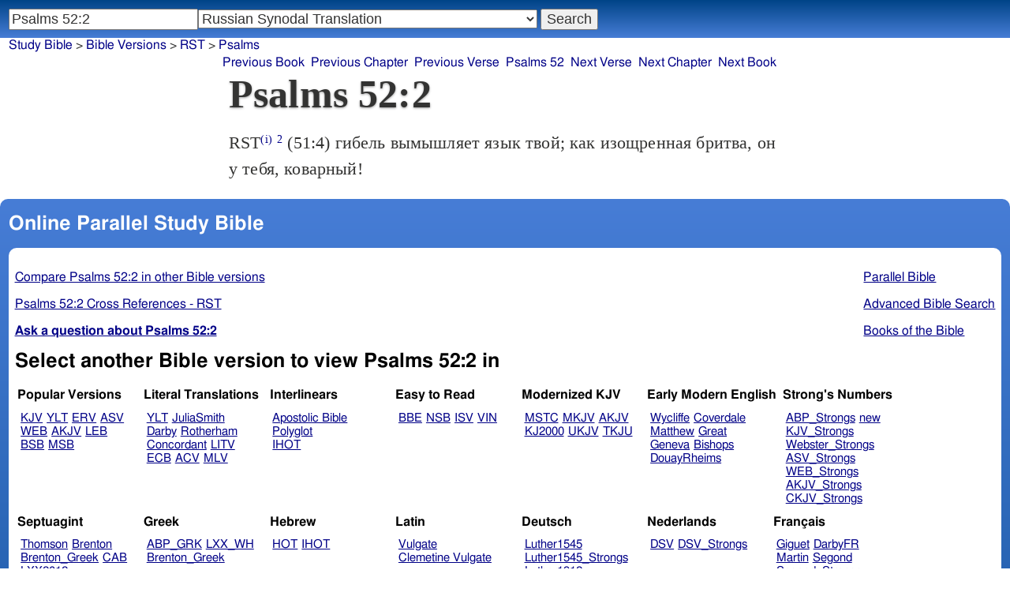

--- FILE ---
content_type: text/html; charset=utf-8
request_url: https://www.studybible.info/RST/Psalms%2052:2
body_size: 7539
content:
<!DOCTYPE html><html lang="ru"><head><meta http-equiv="Content-Type" content="text/html; charset=UTF-8" /><title>Psalms 52:2 (51:4) гибель вымышляет язык твой; как изощренная бритва, он у тебя, коварный!</title><meta name="Description" content="(51:4) гибель вымышляет язык твой; как изощренная бритва, он у тебя, коварный! RST Psalms 52:2" /><link rel="canonical" href="//studybible.info/RST/Psalms%2052:2" /><link rel="stylesheet" type="text/css" href="/style.css" /><meta name="viewport" content="width=device-width,initial-scale=1" /><style type="text/css">.passage {clear:both;}</style><meta name="application-name" content="Study Bible"/><meta name="msapplication-TileColor" content="#004487" /><meta name="msapplication-TileImage" content="bcb65afa-dcde-4490-9eec-83e5df3ae944.png" /><!-- Google tag (gtag.js) -->
<script async src="https://www.googletagmanager.com/gtag/js?id=G-0SR9GHF6RE"></script>
<script>
  window.dataLayer = window.dataLayer || [];
  function gtag(){dataLayer.push(arguments);}
  gtag('js', new Date());

  gtag('config', 'G-0SR9GHF6RE');
</script>
</head><body><div id="box_container"><div id="main_box"><div class="maintext"><header><h1>Psalms 52:2</h1></header><section><div class="parallel_passages_container"><div class="parallel_passages"><article><div class="passage row RST">RST<sup><a class="version_info" href="/version/RST" title="1876 Russian Synodal Translation">(i)</a></sup>
 <sup><a class="verse_ref RST" href="/RST/Psalms%2052:2" title="Psalms 52:2 RST">2</a></sup> (51:4) гибель вымышляет язык твой; как изощренная бритва, он у тебя, коварный!
</div></article></div></div></section></div><div style="display:block;float:left;clear:left;" class="social_icons"><script type="text/javascript" src="//s7.addthis.com/js/300/addthis_widget.js#pubid=ra-4f42d3473442b89e" async="async"></script>
<div class="addthis_sharing_toolbox"></div></div></div><div id="study_box"><nav><div class="bfooter"><h2>Online Parallel Study Bible</h2><div class="footer_text"><div style="clear:both;padding-top:.25em;"><div style="display:block;float:right;margin-left:1em;"><p><a href="/parallel-bible">Parallel Bible</a></p><p><a href="/bible-search">Advanced Bible Search</a></p><p><a href="/browse/" style="">Books of the Bible</a></p></div><p><a href="/compare/Psalms%2052:2" title="Psalms 52:2 Online Parallel Study Bible">Compare Psalms 52:2 in other Bible versions</a></p><p><a href="/cross-references/RST/Psalms%2052:2">Psalms 52:2 Cross References - RST</a></p><p><a href="http://ask.studybible.info/"><b>Ask a question about Psalms 52:2</b></a></p></div><h2>Select another Bible version to view Psalms 52:2 in</h2><div style="background-color:white;font-size:95%;"><div class="versions_list"><h3>Popular Versions</h3><ul><li><a href="/KJV/Psalms%2052:2" title="King James Version">KJV</a></li><li><a href="/YLT/Psalms%2052:2" title="Young's Literal Translation">YLT</a></li><li><a href="/ERV/Psalms%2052:2" title="English Revised Version">ERV</a></li><li><a href="/ASV/Psalms%2052:2" title="American Standard Version">ASV</a></li><li><a href="/WEB/Psalms%2052:2" title="World English Bible">WEB</a></li><li><a href="/AKJV/Psalms%2052:2" title="American King James Version">AKJV</a></li><li><a href="/LEB/Psalms%2052:2" title="Lexham English Bible">LEB</a></li><li><a href="/BSB/Psalms%2052:2" title="Berean Standard Bible">BSB</a></li><li><a href="/MSB/Psalms%2052:2" title="Majority Standard Bible">MSB</a></li></ul></div><div class="versions_list"><h3>Literal Translations</h3><ul><li><a href="/YLT/Psalms%2052:2" title="Young's Literal Translation">YLT</a></li><li><a href="/JuliaSmith/Psalms%2052:2" title="Julia Smith Translation">JuliaSmith</a></li><li><a href="/Darby/Psalms%2052:2" title="John Nelson Darby Translation">Darby</a></li><li><a href="/Rotherham/Psalms%2052:2" title="Rotherham's Emphasized Bible">Rotherham</a></li><li><a href="/CLV/Psalms%2052:2" title="Concordant Literal Version">Concordant</a></li><li><a href="/LITV/Psalms%2052:2" title="Green's Literal Translation">LITV</a></li><li><a href="/ECB/Psalms%2052:2" title="exeGeses Companion Bible">ECB</a></li><li><a href="/ACV/Psalms%2052:2" title="A Conservative Version">ACV</a></li><li><a href="/MLV/Psalms%2052:2" title="Modern Literal Version">MLV</a></li></ul></div><div class="versions_list"><h3>Interlinears</h3><ul><li><a href="/interlinear/Psalms%2052:2" title="Apostolic Bible Polyglot Greek-English Interlinear">Apostolic Bible Polyglot</a></li><li><a href="/IHOT/Psalms%2052:2" title="Interlinear Hebrew Old Testament">IHOT</a></li></ul></div><div class="versions_list"><h3>Easy to Read</h3><ul><li><a href="/BBE/Psalms%2052:2" title="Bible in Basic English">BBE</a></li><li><a href="/NSB/Psalms%2052:2" title="New Simplified Bible">NSB</a></li><li><a href="/ISV/Psalms%2052:2" title="International Standard Version">ISV</a></li><li><a href="/VIN/Psalms%2052:2" title="Venerably Illuminating Narrative">VIN</a></li></ul></div><div class="versions_list"><h3>Modernized KJV</h3><ul><li><a href="/MSTC/Psalms%2052:2" title="Modern Spelling Tyndale-Coverdale">MSTC</a></li><li><a href="/MKJV/Psalms%2052:2" title="Modern King James Version">MKJV</a></li><li><a href="/AKJV/Psalms%2052:2" title="American King James Version">AKJV</a></li><li><a href="/KJ2000/Psalms%2052:2" title="King James 2000">KJ2000</a></li><li><a href="/UKJV/Psalms%2052:2" title="Updated King James Version">UKJV</a></li><li><a href="/TKJU/Psalms%2052:2" title="Timeless King James Update">TKJU</a></li></ul></div><div class="versions_list"><h3>Early Modern English</h3><ul><li><a href="/Wycliffe/Psalms%2052:2" title="John Wycliffe's Translation">Wycliffe</a></li><li><a href="/Coverdale/Psalms%2052:2" title="Coverdale's Translation">Coverdale</a></li><li><a href="/Matthew/Psalms%2052:2" title="Matthew Bible">Matthew</a></li><li><a href="/Great/Psalms%2052:2" title="Great Bible">Great</a></li><li><a href="/Geneva/Psalms%2052:2" title="Geneva Bible">Geneva</a></li><li><a href="/Bishops/Psalms%2052:2" title="Bishops Bible">Bishops</a></li><li><a href="/DouayRheims/Psalms%2052:2" title="Catholic Douay-Rheims Bible">DouayRheims</a></li></ul></div><div class="versions_list"><h3>Strong's Numbers</h3><ul><li><a href="/ABP_Strongs/Psalms%2052:2" title="Apostolic Bible Polyglot English">ABP_Strongs</a></li><li><a href="/new/Psalms%2052:2" title="a new revision of Webster's translation">new</a></li><li><a href="/KJV_Strongs/Psalms%2052:2" title="KJV with Strong's numbers">KJV_Strongs</a></li><li><a href="/Webster_Strongs/Psalms%2052:2" title="Webster's KJV revision with Strong's">Webster_Strongs</a></li><li><a href="/ASV_Strongs/Psalms%2052:2" title="American Standard Version with Strong's">ASV_Strongs</a></li><li><a href="/WEB_Strongs/Psalms%2052:2" title="World English Bible with Strong's">WEB_Strongs</a></li><li><a href="/AKJV_Strongs/Psalms%2052:2" title="American King James Version with Strong's">AKJV_Strongs</a></li><li><a href="/CKJV_Strongs/Psalms%2052:2" title="Crossword Project KJV with Strong's">CKJV_Strongs</a></li></ul></div><div class="versions_list"><h3>Septuagint</h3><ul><li><a href="/Thomson/Psalms%2052:2" title="Charles Thomson Translation">Thomson</a></li><li><a href="/Brenton/Psalms%2052:2" title="Brenton English Septuagint Translation">Brenton</a></li><li><a href="/Brenton_Greek/Psalms%2052:2" title="Brenton Greek Septuagint">Brenton_Greek</a></li><li><a href="/CAB/Psalms%2052:2" title="Complete Apostle's Bible">CAB</a></li><li><a href="/LXX2012/Psalms%2052:2" title="LXX2012: Septuagint in American English">LXX2012</a></li></ul></div><div class="versions_list"><h3>Greek</h3><ul><li><a href="/ABP_GRK/Psalms%2052:2" title="Apostolic Bible Polyglot Greek">ABP_GRK</a></li><li><a href="/LXX_WH/Psalms%2052:2" title="Septuagint OT and Westcott-Hort NT">LXX_WH</a></li><li><a href="/Brenton_Greek/Psalms%2052:2" title="Brenton Greek Septuagint">Brenton_Greek</a></li></ul></div><div class="versions_list"><h3>Hebrew</h3><ul><li><a href="/HOT/Psalms%2052:2" title="Hebrew Old Testament">HOT</a></li><li><a href="/IHOT/Psalms%2052:2" title="Interlinear Hebrew Old Testament">IHOT</a></li></ul></div><div class="versions_list"><h3>Latin</h3><ul><li><a href="/Vulgate/Psalms%2052:2" title="Latin Vulgate">Vulgate</a></li><li><a href="/Clementine_Vulgate/Psalms%2052:2" title="Clementine Vulgate">Clemetine Vulgate</a></li></ul></div><div class="versions_list"><h3>Deutsch</h3><ul><li><a href="/Luther1545/Psalms%2052:2" title="German 1545 Luther Bible">Luther1545</a></li><li><a href="/Luther1545_Strongs/Psalms%2052:2" title="German 1545 Luther Bible with Strong's">Luther1545_Strongs</a></li><li><a href="/Luther1912/Psalms%2052:2" title="German 1912 Luther Bible">Luther1912</a></li><li><a href="/Luther1912_Strongs/Psalms%2052:2" title="German 1912 Luther Bible with Strong's">Luther1912_Strongs</a></li><li><a href="/ELB1871/Psalms%2052:2" title="German 1871 Elberfelder Bible">ELB1871</a></li><li><a href="/ELB1905/Psalms%2052:2" title="German 1905 Elberfelder Bible">ELB1905</a></li><li><a href="/ELB1905_Strongs/Psalms%2052:2" title="German 1905 Elberfelder Bible with Strong's">ELB1905_Strongs</a></li></ul></div><div class="versions_list"><h3>Nederlands</h3><ul><li><a href="/DSV/Psalms%2052:2" title="Dutch Statenvertaling">DSV</a></li><li><a href="/DSV_Strongs/Psalms%2052:2" title="Dutch Statenvertaling with Strong's">DSV_Strongs</a></li></ul></div><div class="versions_list"><h3>Français</h3><ul><li><a href="/Giguet/Psalms%2052:2" title="Traduction française de la Septante par Giguet">Giguet</a></li><li><a href="/DarbyFR/Psalms%2052:2" title="French Darby Bible">DarbyFR</a></li><li><a href="/Martin/Psalms%2052:2" title="French Martin Bible">Martin</a></li><li><a href="/Segond/Psalms%2052:2" title="French Traduction de Louis Segond">Segond</a></li><li><a href="/Segond_Strongs/Psalms%2052:2" title="French Traduction de Louis Segond avec Strong's">Segond_Strongs</a></li></ul></div><div class="versions_list"><h3>Español</h3><ul><li><a href="/SE/Psalms%2052:2" title="Spanish Las Sagradas Escrituras">Sagradas Escrituras</a></li><li><a href="/ReinaValera/Psalms%2052:2" title="Spanish Reina-Valera">ReinaValera</a></li><li><a href="/JBS/Psalms%2052:2" title="Spanish Jubilee Bible">JBS</a></li></ul></div><div class="versions_list"><h3>汉语</h3><ul><li><a href="/CUV/Psalms%2052:2" title="Chinese Union Version Traditional">CUV</a></li><li><a href="/CUV_Strongs/Psalms%2052:2" title="Chinese Union Version Traditional with Strong's">CUV_Strongs</a></li><li><a href="/CUVS/Psalms%2052:2" title="Chinese Union Version Simplified">CUVS</a></li><li><a href="/CUVS_Strongs/Psalms%2052:2" title="Chinese Union Version Simplified with Strong's">CUVS_Strongs</a></li></ul></div><div class="versions_list"><h3>Other English Versions</h3><ul><li><a href="/KJV_Cambridge/Psalms%2052:2" title="KJV Pure Cambridge Edition">KJV_Cambridge</a></li><li><a href="/Thomson/Psalms%2052:2" title="Charles Thomson Translation">Thomson</a></li><li><a href="/Webster/Psalms%2052:2" title="Noah Webster's KJV revision">Webster</a></li><li><a href="/Leeser/Psalms%2052:2" title="Leeser Old Testament">Leeser</a></li><li><a href="/JPS_ASV_Byz/Psalms%2052:2" title="JPS OT with ASV Byzantine NT">JPS_ASV_Byz</a></li><li><a href="/NHEB/Psalms%2052:2" title="New Heart English Bible">NHEB</a></li><li><a href="/EJ2000/Psalms%2052:2" title="English Jubilee 2000">EJ2000</a></li><li><a href="/CAB/Psalms%2052:2" title="Complete Apostle's Bible">CAB</a></li></ul></div><div class="versions_list"><h3>Other Languages</h3><ul><li><a href="/Albanian/Psalms%2052:2" title="Albanian Bible">Albanian</a></li><li><a href="/RST/Psalms%2052:2" title="Russian Synodal Translation">RST</a></li><li><a href="/Arabic/Psalms%2052:2" title="Smith and van Dyck's Arabic Bible">Arabic</a></li><li><a href="/Bulgarian/Psalms%2052:2" title="Veren's Contemporary Bulgarian Bible">Bulgarian</a></li><li><a href="/Croatian/Psalms%2052:2" title="Croatian Bible">Croatian</a></li><li><a href="/BKR/Psalms%2052:2" title="Czech Bible Kralicka">BKR</a></li><li><a href="/Danish/Psalms%2052:2" title="Dansk Bibel">Danish</a></li><li><a href="/Esperanto/Psalms%2052:2" title="Esperanto Londona Biblio">Esperanto</a></li><li><a href="/Finnish/Psalms%2052:2" title="Finnish Biblia 1776">Finnish</a></li><li><a href="/FinnishPR/Psalms%2052:2" title="Finnish Pyhä Raamattu">FinnishPR</a></li><li><a href="/Haitian/Psalms%2052:2" title="Haitian Creole Bible">Haitian</a></li><li><a href="/Hungarian/Psalms%2052:2" title="Hungarian Vizsoly (Karoli) Biblia">Hungarian</a></li><li><a href="/Indonesian/Psalms%2052:2" title="Indonesian Bahasa Seharihari">Indonesian</a></li><li><a href="/Italian/Psalms%2052:2" title="Italian Giovanni Diodati Bibbia 1649">Italian</a></li><li><a href="/ItalianRiveduta/Psalms%2052:2" title="Italian Riveduta Bibbia 1927">Italian Riveduta</a></li><li><a href="/Korean/Psalms%2052:2" title="Korean Bible">Korean</a></li><li><a href="/Lithuanian/Psalms%2052:2" title="Lithuanian Bible">Lithuanian</a></li><li><a href="/PBG/Psalms%2052:2" title="Polska Biblia Gdańska (1881)">PBG</a></li><li><a href="/Portuguese/Psalms%2052:2" title="Portuguese Almeida Atualizada">Portuguese</a></li><li><a href="/Norwegian/Psalms%2052:2" title="Norwegian Det Norsk Bibelselskap">Norwegian</a></li><li><a href="/Romanian/Psalms%2052:2" title="Romanian Cornilescu">Romanian</a></li><li><a href="/Ukrainian/Psalms%2052:2" title="Ukrainian Bible">Ukrainian</a></li></ul></div></div><p style="clear:both;">&nbsp;</p></div><h3 class="tsk">Treasury of Scripture Knowledge</h3><div class="footer_text">
<br /> Thy.
<br /> <a class="reference" href="/RST/Psalms%2050:19" title="Psalms 50:19 RST">Psalms 50:19</a>; <a class="reference" href="/RST/Psalms%2064:2-6" title="Psalms 64:2-6 RST">Psalms 64:2-6</a>; <a class="reference" href="/RST/Psalms%20140:2" title="Psalms 140:2 RST">Psalms 140:2</a>; <a class="reference" href="/RST/Psalms%20140:3" title="Psalms 140:3 RST">Psalms 140:3</a>; <a class="reference" href="/RST/Proverbs%206:16-19" title="Proverbs 6:16-19 RST">Proverbs 6:16-19</a>; <a class="reference" href="/RST/Proverbs%2030:14" title="Proverbs 30:14 RST">Proverbs 30:14</a>; <a class="reference" href="/RST/Jeremiah%209:3" title="Jeremiah 9:3 RST">Jeremiah 9:3</a>; <a class="reference" href="/RST/Jeremiah%209:4" title="Jeremiah 9:4 RST">Jeremiah 9:4</a>; <a class="reference" href="/RST/Jeremiah%2018:18" title="Jeremiah 18:18 RST">Jeremiah 18:18</a>
<br /> <a class="reference" href="/RST/Matthew%2026:59" title="Matthew 26:59 RST">Matthew 26:59</a>; <a class="reference" href="/RST/Acts%206:11-13" title="Acts 6:11-13 RST">Acts 6:11-13</a>; <a class="reference" href="/RST/Acts%2024:1" title="Acts 24:1 RST">Acts 24:1</a>; <a class="reference" href="/RST/Acts%2024:5" title="Acts 24:5 RST">Acts 24:5</a>; <a class="reference" href="/RST/Revelation%2012:10" title="Revelation 12:10 RST">Revelation 12:10</a>
<br /> like.
<br /> <a class="reference" href="/RST/Psalms%2057:4" title="Psalms 57:4 RST">Psalms 57:4</a>; <a class="reference" href="/RST/Psalms%2059:7" title="Psalms 59:7 RST">Psalms 59:7</a>; <a class="reference" href="/RST/Proverbs%2012:18" title="Proverbs 12:18 RST">Proverbs 12:18</a>; <a class="reference" href="/RST/Proverbs%2018:21" title="Proverbs 18:21 RST">Proverbs 18:21</a>
<br /> working.
<br /> <a class="reference" href="/RST/Psalms%20109:2" title="Psalms 109:2 RST">Psalms 109:2</a>; <a class="reference" href="/RST/Psalms%20120:2" title="Psalms 120:2 RST">Psalms 120:2</a>; <a class="reference" href="/RST/2%20Corinthians%204:2" title="2 Corinthians 4:2 RST">2 Corinthians 4:2</a>; <a class="reference" href="/RST/2%20Corinthians%2011:13" title="2 Corinthians 11:13 RST">2 Corinthians 11:13</a></div></div></nav></div>
<div id="nav_box"><nav><div id="unified_form" class="navigation_form">
    <form method="post" action="">
      <input style="passage_input" name="query" size="22" type="search" value="Psalms 52:2" placeholder="Scripture Reference or Keyword" title="Enter a word or a scripture reference" /><select class="version_select_list" title="Bible versions" name="version[]"><optgroup label="Popular Versions"><option value="AKJV">American King James Version</option><option value="ASV">American Standard Version</option><option value="BSB">Berean Standard Bible</option><option value="ERV">English Revised Version</option><option value="KJV">King James Version</option><option value="LEB">Lexham English Bible</option><option value="MSB">Majority Standard Bible</option><option value="WEB">World English Bible</option><option value="YLT">Young's Literal Translation</option></optgroup><optgroup label="Literal Translations"><option value="ACV">A Conservative Version</option><option value="BLB">Berean Literal Bible</option><option value="CLV">Concordant Literal Version</option><option value="Diaglott">Emphatic Diaglott New Testament</option><option value="Godbey">Godbey New Testament</option><option value="LITV">Green's Literal Translation</option><option value="Darby">John Nelson Darby Translation</option><option value="JuliaSmith">Julia Smith Translation</option><option value="MLV">Modern Literal Version</option><option value="Rotherham">Rotherham's Emphasized Bible</option><option value="YLT">Young's Literal Translation</option><option value="ECB">exeGeses Companion Bible</option></optgroup><optgroup label="Interlinears"><option value="ACVI">A Conservative Version Interlinear</option><option value="BIB">Berean Interlinear Bible</option><option value="IGNT">Interlinear Greek New Testament</option><option value="IHOT">Interlinear Hebrew Old Testament</option></optgroup><optgroup label="Easy to Read"><option value="AUV">An Understandable Version</option><option value="BBE">Bible in Basic English</option><option value="ISV">International Standard Version</option><option value="JMNT">Jonathan Mitchell New Testament</option><option value="NSB">New Simplified Bible</option><option value="VIN">Venerably Illuminating Narrative</option><option value="WNT">Weymouth New Testament</option></optgroup><optgroup label="Modernized KJV"><option value="AKJV">American King James Version</option><option value="KJ2000">King James 2000</option><option value="KJC">King James Clarified</option><option value="MKJV">Modern King James Version</option><option value="MSTC">Modern Spelling Tyndale-Coverdale</option><option value="RKJNT">Revised King James New Testament</option><option value="TKJU">Timeless King James Update</option><option value="UKJV">Updated King James Version</option></optgroup><optgroup label="Early Modern English"><option value="Bishops">Bishops Bible</option><option value="DouayRheims">Catholic Douay-Rheims Bible</option><option value="Coverdale">Coverdale's Translation</option><option value="Geneva">Geneva Bible</option><option value="Great">Great Bible</option><option value="Wycliffe">John Wycliffe's Translation</option><option value="Matthew">Matthew Bible</option><option value="WestSaxon1175">West Saxon Gospels, c. 1175</option><option value="WestSaxon990">West Saxon Gospels, c. 990</option><option value="Tyndale">William Tyndale's Translation</option></optgroup><optgroup label="Strong's Numbers"><option value="AKJV_Strongs">American King James Version with Strong's</option><option value="ASV_Strongs">American Standard Version with Strong's</option><option value="ABP_Strongs">Apostolic Bible Polyglot English</option><option value="CKJV_Strongs">Crossword Project KJV with Strong's</option><option value="KJV_Strongs">KJV with Strong's numbers</option><option value="Webster_Strongs">Webster's KJV revision with Strong's</option><option value="WEB_Strongs">World English Bible with Strong's</option><option value="new">a new revision of Webster's translation</option></optgroup><optgroup label="Septuagint"><option value="Brenton">Brenton English Septuagint Translation</option><option value="Brenton_Greek">Brenton Greek Septuagint</option><option value="Thomson">Charles Thomson Translation</option><option value="CAB">Complete Apostle's Bible</option><option value="LXX2012">LXX2012: Septuagint in American English</option><option value="Ottley">R.R. Ottley translation of Isaiah from the LXX</option></optgroup><optgroup label="Greek"><option value="ACVI">A Conservative Version Interlinear</option><option value="ABP_GRK">Apostolic Bible Polyglot Greek</option><option value="BGB">Berean Greek Bible</option><option value="BIB">Berean Interlinear Bible</option><option value="Brenton_Greek">Brenton Greek Septuagint</option><option value="IGNT">Interlinear Greek New Testament</option><option value="Nestle">Nestle Greek New Testament</option><option value="RP">Robinson-Pierpont Byzantine Greek New Testament</option><option value="SBLGNT">SBL Greek New Testament</option><option value="TR">Scrivener's Textus Receptus</option><option value="LXX_WH">Septuagint OT and Westcott-Hort NT</option><option value="Stephanus">Stephanus Greek New Testament 1550</option><option value="Tischendorf">Tischendorf Greek New Testament</option><option value="Tregelles">Tregelles Greek New Testament</option><option value="f35">f35 group of Byzantine manuscripts</option></optgroup><optgroup label="Hebrew"><option value="HOT">Hebrew Old Testament</option><option value="IHOT">Interlinear Hebrew Old Testament</option></optgroup><optgroup label="Latin"><option value="Clementine_Vulgate">Clementine Vulgate</option><option value="Vulgate">Latin Vulgate</option></optgroup><optgroup label="Syriac"><option value="Etheridge">Etheridge's Peschito Syriac NT</option><option value="Lamsa">Lamsa's Aramaic Peshitta NT</option><option value="Murdock">Murdock's Syriac Peshitta NT</option><option value="Peshitta">Syriac Peshitta</option></optgroup><optgroup label="Deutsch"><option value="Luther1545">German 1545 Luther Bible</option><option value="Luther1545_Strongs">German 1545 Luther Bible with Strong's</option><option value="ELB1871">German 1871 Elberfelder Bible</option><option value="ELB1871_Strongs">German 1871 Elberfelder Bible with Strong's</option><option value="ELB1905">German 1905 Elberfelder Bible</option><option value="ELB1905_Strongs">German 1905 Elberfelder Bible with Strong's</option><option value="Luther1912">German 1912 Luther Bible</option><option value="Luther1912_Strongs">German 1912 Luther Bible with Strong's</option></optgroup><optgroup label="Nederlands"><option value="DSV">Dutch Statenvertaling</option><option value="DSV_Strongs">Dutch Statenvertaling with Strong's</option></optgroup><optgroup label="Français"><option value="DarbyFR">French Darby Bible</option><option value="Martin">French Martin Bible</option><option value="Segond">French Traduction de Louis Segond</option><option value="Segond_Strongs">French Traduction de Louis Segond avec Strong's</option><option value="Giguet">Traduction française de la Septante par Giguet</option></optgroup><optgroup label="Español"><option value="JBS">Spanish Jubilee Bible</option><option value="SE">Spanish Las Sagradas Escrituras</option><option value="ReinaValera">Spanish Reina-Valera</option></optgroup><optgroup label="汉语"><option value="CUVS">Chinese Union Version Simplified</option><option value="CUVS_Strongs">Chinese Union Version Simplified with Strong's</option><option value="CUV">Chinese Union Version Traditional</option><option value="CUV_Strongs">Chinese Union Version Traditional with Strong's</option></optgroup><optgroup label="Other English Versions"><option value="ABU">American Bible Union New Testament</option><option value="Anderson">Anderson New Testament</option><option value="Thomson">Charles Thomson Translation</option><option value="Common">Common Edition New Testament</option><option value="CAB">Complete Apostle's Bible</option><option value="Mace">Daniel Mace New Testament</option><option value="EJ2000">English Jubilee 2000</option><option value="Goodspeed">Goodspeed New Testament</option><option value="JPS_ASV_Byz">JPS OT with ASV Byzantine NT</option><option value="Moffatt">James Moffatt New Testament</option><option value="Wesley">John Wesley New Testament</option><option value="KJV_Cambridge">KJV Pure Cambridge Edition</option><option value="Leeser">Leeser Old Testament</option><option value="Living_Oracles">Living Oracles New Testament</option><option value="MNT">Montgomery New Testament</option><option value="NHEB">New Heart English Bible</option><option value="Webster">Noah Webster's KJV revision</option><option value="Noyes">Noyes New Testament</option><option value="RYLT">Revised Young's Literal Translation New Testament</option><option value="Riverside">Riverside New Testament</option><option value="Sawyer">Sawyer New Testament</option><option value="Haweis">Thomas Haweis New Testament</option><option value="Twentieth_Century">Twentieth Century New Testament</option><option value="WPNT">Wilbur Pickering New Testament</option><option value="Whiston">William Whiston New Testament</option><option value="Williams">Williams New Testament</option><option value="Worrell">Worrell New Testament</option><option value="Worsley">Worsley New Testament</option></optgroup><optgroup label="Other Languages"><option value="Albanian">Albanian Bible</option><option value="Amharic">Amharic New Testament</option><option value="Basque">Basque Navarro-Labourdin NT</option><option value="Breton">Breton</option><option value="Croatian">Croatian Bible</option><option value="BKR">Czech Bible Kralicka</option><option value="Danish">Dansk Bibel</option><option value="ArmenianEastern">Eastern Armenian Bible</option><option value="Esperanto">Esperanto Londona Biblio</option><option value="Estonian">Estonian Bible</option><option value="Finnish">Finnish Biblia 1776</option><option value="FinnishPR">Finnish Pyhä Raamattu</option><option value="Georgian">Georgian</option><option value="Haitian">Haitian Creole Bible</option><option value="Hungarian">Hungarian Vizsoly (Karoli) Biblia</option><option value="Indonesian">Indonesian Bahasa Seharihari</option><option value="Italian">Italian Giovanni Diodati Bibbia 1649</option><option value="ItalianRiveduta">Italian Riveduta Bibbia 1927</option><option value="Japanese">Japanese Bungo-yaku/Taisho-kaiyaku</option><option value="Kabyle">Kabyle NT</option><option value="Korean">Korean Bible</option><option value="Latvian">Latvian NT</option><option value="Lithuanian">Lithuanian Bible</option><option value="ManxGaelic">Manx Gaelic</option><option value="Norwegian">Norwegian Det Norsk Bibelselskap</option><option value="PBG">Polska Biblia Gdańska (1881)</option><option value="Portuguese">Portuguese Almeida Atualizada</option><option value="Romanian">Romanian Cornilescu</option><option value="RST" selected="selected">Russian Synodal Translation</option><option value="Arabic">Smith and van Dyck's Arabic Bible</option><option value="Ukrainian">Ukrainian Bible</option><option value="UkrainianNT">Ukrainian NT</option><option value="Bulgarian">Veren's Contemporary Bulgarian Bible</option><option value="Armenian">Western Armenian New Testament</option></optgroup></select>
      <input type="submit" value="Search"/>
    <input name="type" type="text" value="unified" style="display:none;" />
    </form>
</div></nav></div>
<div id="breadcrumb_box"><nav><div class="site_breadcrumb"><a href="/">Study Bible</a> &gt; <a href="/version/">Bible Versions</a> &gt; <a href="/RST">RST</a> &gt; <a href="/RST/Psalms">Psalms</a></div><div class="next_prev len9"><ul><li><a class="prev_book" href="/RST/Job" title="Job">Previous Book</a></li><li><a class="prev_chapter" href="/RST/Psalms%2051" title="Psalms 51">Previous Chapter</a></li><li><a class="prev_verse" href="/RST/Psalms%2052:1" title="Psalms 52:1">Previous Verse</a></li><li><a class="current_chapter" href="/RST/Psalms%2052" title="Psalms 52">Psalms 52</a></li><li><a class="next_verse" href="/RST/Psalms%2052:3" title="Psalms 52:3">Next Verse</a></li><li><a class="next_chapter" href="/RST/Psalms%2053" title="Psalms 53">Next Chapter</a></li><li><a class="next_book" href="/RST/Proverbs" title="Proverbs">Next Book</a></li></ul></div></nav></div></div><footer><div class="toc"><ul><li><a href="/">Study Bible</a></li><li><a href="https://ask.studybible.info/">Questions and Answers</a></li><li><a href="/strongs/">Strong's Concordance and Lexicon</a></li><li><a href="/version/">Bible Versions</a></li><li><a href="/thompson-chain/" title="Thompson-Chain References">Thompson-Chain</a></li><li><a href="/berry/" title="Berry's NT Synonyms">Berry's</a></li><li><a href="/trench/" title="Trench's NT Synonyms">Trench's</a></li><li><a href="/vines/" title="Vine's Expository Dictionary of NT Words">Vine's</a></li><li><a href="/interlinear/">Apostolic Bible</a></li></ul></div></footer></body></html>